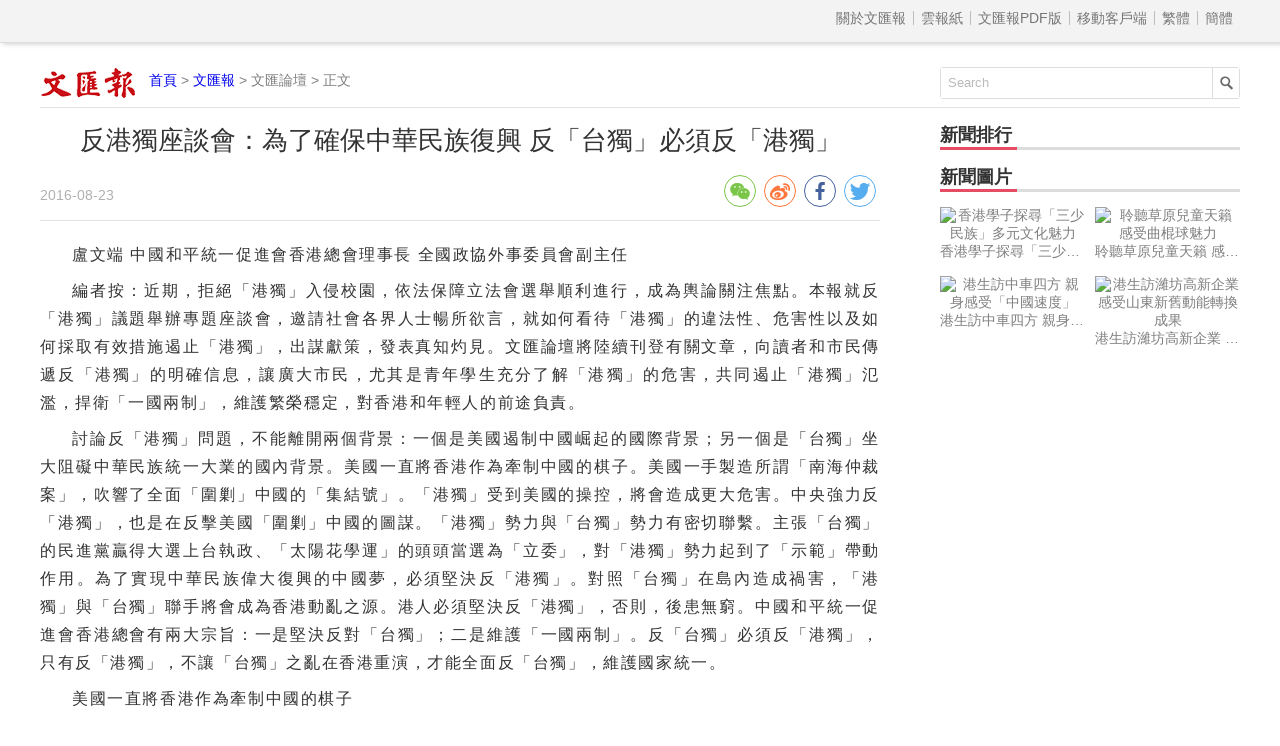

--- FILE ---
content_type: text/html
request_url: http://paper.wenweipo.com/2016/08/23/PL1608230003.htm
body_size: 4972
content:

<!DOCTYPE html>
<html lang='zh-HK'>
<head>
<meta http-equiv='X-UA-Compatible' content='IE=edge,chrome=1'>
<meta http-equiv='content-type' content='text/html; charset=big5'>
<meta name='viewport' content='width=device-width, initial-scale=1, maximum-scale=1, minimum-scale=1, user-scalable=no'>
<title>反港獨座談會：為了確保中華民族復興 反「台獨」必須反「港獨」 - 香港文匯報</title>
<meta name="title" content="反港獨座談會：為了確保中華民族復興 反「台獨」必須反「港獨」">
<meta name='description' content='反港獨座談會：為了確保中華民族復興 反「台獨」必須反「港獨」'>
<link rel='stylesheet' type='text/css' href='//assets.wenweipo.com/news/css/detail.css'>
<link rel="stylesheet" type="text/css" href="//assets.wenweipo.com/share/css/share.min.css">
<script type=text/javascript src='http://ad.wenweipo.com/adjs/modiaAdsHeader.js'></script>
</head>
<body>
<!-- nav-top start-->
<div id='nav-top'>
	<div class='center'>
		<ul class='nav'>
			<li class='more'>導航 &equiv;</li>
			<li class='item first'><a href='http://www.wenweipo.com/aboutus.phtml'> &nbsp; 關於文匯報  &nbsp; </a></li>
			<li class='item'><a href='http://epaper.wenweipo.com/'> &nbsp; 雲報紙  &nbsp; </a></li>
			<li class='item'><a href='http://pdf.wenweipo.com'> &nbsp; 文匯報PDF版 &nbsp; </a></li>
			<li class='item'><a href='http://www.wenweipo.com/app'> &nbsp; 移動客戶端 &nbsp; </a></li>
			<li class='item trad'><script>document.write('<a href="ht'+'tp://paper.wenweipo.com/2016/08/23/PL1608230003.htm">繁體</a>');</script></li>
			<li class='item simp'><a href='http://trans.wenweipo.com/gb/paper.wenweipo.com/2016/08/23/PL1608230003.htm'>簡體</a></li>
		</ul>
	</div>
</div>
<!--nav-top end-->
<!--logo bar start-->
<div id="logobar">
	<img src="//assets.wenweipo.com/news/images/logo-wwp.png" alt="logo" />
	<span class="current"><a href="http://www.wenweipo.com">首頁</a> &gt; <a href="http://pdf.wenweipo.com">文匯報</a> &gt; 文匯論壇 &gt; 正文</span>
	<form action="http://so.wenweipo.com/search.php" class="search-form" method="GET" target="_blank">
		<input class="search-text" type="text" onBlur="if(this.value=='')this.value=this.defaultValue;" onFocus="if(this.value==this.defaultValue)this.value='';" value="Search" name="q">
		<input type="submit" name="submit" value="" class="search-submit"/>
        <input name="inputencode" value="BIG-5" type="hidden" />
	</form>
	<div class="clear-float"></div>
</div>
<!--logo bar end-->
<!--main start-->
<div id="main">
	<div class="left">
		<div id="main-header">
			<h1 class="title">反港獨座談會：為了確保中華民族復興 反「台獨」必須反「港獨」</h1>
			<div class="foot-left"><span class="date">2016-08-23</span></div>
			<div class="foot-right">
				<div class="social-share" data-sites="wechat,weibo,facebook,twitter" data-wechat-qrcode-title="" data-wechat-qrcode-helper='<p>微信掃一掃</p>'></div>
			</div>
			<div class="clear-float"></div>
		</div>

		<!-- Content start -->
		<div id="main-content">
			<p>盧文端  中國和平統一促進會香港總會理事長  全國政協外事委員會副主任</p><p>編者按：近期，拒絕「港獨」入侵校園，依法保障立法會選舉順利進行，成為輿論關注焦點。本報就反「港獨」議題舉辦專題座談會，邀請社會各界人士暢所欲言，就如何看待「港獨」的違法性、危害性以及如何採取有效措施遏止「港獨」，出謀獻策，發表真知灼見。文匯論壇將陸續刊登有關文章，向讀者和市民傳遞反「港獨」的明確信息，讓廣大市民，尤其是青年學生充分了解「港獨」的危害，共同遏止「港獨」氾濫，捍衛「一國兩制」，維護繁榮穩定，對香港和年輕人的前途負責。</p><p>討論反「港獨」問題，不能離開兩個背景：一個是美國遏制中國崛起的國際背景；另一個是「台獨」坐大阻礙中華民族統一大業的國內背景。美國一直將香港作為牽制中國的棋子。美國一手製造所謂「南海仲裁案」，吹響了全面「圍剿」中國的「集結號」。「港獨」受到美國的操控，將會造成更大危害。中央強力反「港獨」，也是在反擊美國「圍剿」中國的圖謀。「港獨」勢力與「台獨」勢力有密切聯繫。主張「台獨」的民進黨贏得大選上台執政、「太陽花學運」的頭頭當選為「立委」，對「港獨」勢力起到了「示範」帶動作用。為了實現中華民族偉大復興的中國夢，必須堅決反「港獨」。對照「台獨」在島內造成禍害，「港獨」與「台獨」聯手將會成為香港動亂之源。港人必須堅決反「港獨」，否則，後患無窮。中國和平統一促進會香港總會有兩大宗旨：一是堅決反對「台獨」；二是維護「一國兩制」。反「台獨」必須反「港獨」，只有反「港獨」，不讓「台獨」之亂在香港重演，才能全面反「台獨」，維護國家統一。</p><p>美國一直將香港作為牽制中國的棋子</p><p>遏制中國崛起，是當今美國稱霸全球戰略的核心內容。美國眼中的香港問題從來不是孤立存在的。美國一直都是將香港作為牽制中國的一個重要棋子。在九七回歸之前，美國已開始部署「填補」因英國撤退後產生的所謂「國際真空」，全面干預香港事務。</p><p>香港回歸以來，美國通過提供活動資金、顧問幫助、研究經費等方式，操控反對派政黨、政客、大學師生，掀起沒完沒了的政爭。2011年8月底9月初，「維基解密」詳細披露了美國對香港反對派提供直接指導及經費扶持的秘密資料，披露美國駐港總領館干預港事的秘情。香港傳媒已經廣泛報道，令香港陷入半癱瘓狀態的「佔中」行動，也有美國的影子。</p><p>尤其值得關注的是，美國一手製造所謂「南海仲裁案」，吹響了全面「圍剿」中國的「集結號」。由海外華人創辦的《華發網》今年4月上載的一封神秘讀者的電郵披露，鼓吹及推動「港獨」的「本土民主前線」發言人梁天琦與黃台仰密會美國駐港總領事館人員。美國總領事館官員關注「本土民主前線」的經費情況，甚至建議「本土民主前線」以書面請求申請經費資助，美國政府可考慮通過NED（國家民主基金會）來援助。「港獨」受到美國的操控，將會造成更大的危害。中央強力反「港獨」，也是在反擊美國「圍剿」中國的圖謀。</p><p>「港獨」勢力企圖複製「台獨」套路</p><p>香港人對「港獨」勢力的出現及表演有一種似曾相識的感覺，這是因為港人一直密切留意和觀察「台獨」勢力發展過程，清楚感覺到，「港獨」勢力是有樣學樣，企圖將「台獨」套路複製到香港來。</p><p>事實上，「港獨」勢力有一個明顯的特點，就是與「台獨」勢力有密切聯繫。在「佔中」期間，學聯、「學民思潮」核心成員就更曾到台灣向「台獨」分子「取經」。新成立的「香港眾志」、香港列陣的核心成員，亦一直與「台獨」勢力保持聯繫。早前，一些極端組織更邀請「台獨」學人梁文韜來港演講，揚言要「超大範圍搞港台獨」。「本土民主前線」最近更赴印度，參與為期4日的「第十一屆族群青年領袖研習營」，與來自全球的「分離主義」組織，包括「台獨」、「藏獨」及「法輪功」等代表「交流培訓」。種種跡象顯示，隨着台灣政局的變化，「港獨」與「台獨」兩股分離勢力已經加緊勾結。</p><p>更要看到的是，主張「台獨」的民進黨贏得大選上台執政、「太陽花學運」的頭頭當選為「立委」，對「港獨」勢力起到了「示範」帶動作用。「港獨」以台灣的「台獨」組織為楷模。他們組織政黨參選立法會，正是受到主張「台獨」的民進黨贏得大選上台執政、「太陽花學運」的頭頭當選為「立委」的鼓舞。堅持「台獨」綱領的民進黨上台執政，至今仍不承認體現「一中原則」的「九二共識」。「港獨」與「台獨」聯手，禍害更大。</p><p>統促總會反「台獨」必須反「港獨」</p><p>從國際背景來看，「港獨」勢力已經成為美國遏制中國崛起的一個棋子。為了實現中華民族偉大復興的中國夢，我們必須堅決反「港獨」。對照「台獨」在島內造成禍害，「港獨」與「台獨」聯手將會成為香港動亂之源。港人必須堅決反「港獨」，否則，後患無窮。</p><p>我們中國和平統一促進會香港總會有兩大宗旨：一是廣泛聯繫和團結香港各界人士，高舉和平統一旗幟，堅持「一個中國」原則，堅決反對「台獨」；二是宣傳「一國兩制」成功經驗，密切港台關係，深化港台交流，維護香港長期繁榮穩定，推動兩岸關係和平發展，促進早日實現祖國和平統一。維護國家統一、維護「一國兩制」，是我們的兩個基本任務。我們反「台獨」，就必須反「港獨」，只有反「港獨」，不讓「台獨」之亂在香港重演，才能全面反「台獨」，全面維護國家統一。</p><p></p><p class="connect-pdf"><a href="http://pdf.wenweipo.com/2016/08/23/a16-0823.pdf" target="_blank">讀文匯報PDF版面</a></p>
</div>
<!-- Content end -->

		<!-- Relate article start -->
		<div id="main-footer">
			<div class="title">
				<div class="text">相關新聞</div>
				<div class="underline"></div>
			</div>
			<div class="content"><a href='http://paper.wenweipo.com/2016/08/23/PL1608230001.htm' target='_blank'>阻止「港獨」魔爪入校園  善用手上選票護孩子</a><a href='http://paper.wenweipo.com/2016/08/23/PL1608230002.htm' target='_blank'>廿四味：民主黨「超選」排錯陣 隨時連累涂謹申</a><a href='http://paper.wenweipo.com/2016/08/23/PL1608230003.htm' target='_blank'>反港獨座談會：為了確保中華民族復興 反「台獨」必須反「港獨」</a><a href='http://paper.wenweipo.com/2016/08/23/PL1608230004.htm' target='_blank'>教師必須向「港獨」說不</a><a href='http://paper.wenweipo.com/2016/08/23/PL1608230005.htm' target='_blank'>名家時評：請看今日之香港  竟是誰家之天下？</a><a href='http://paper.wenweipo.com/2016/08/23/PL1608230006.htm' target='_blank'>弘揚儒商精神  助築中國夢</a><a href='http://paper.wenweipo.com/2016/08/23/PL1608230007.htm' target='_blank'>認清公民黨的投機本質</a><a href='http://paper.wenweipo.com/2016/08/22/PL1608220001.htm' target='_blank'>恐嚇事件顯示「港獨」恐怖主義在香港抬頭</a><a href='http://paper.wenweipo.com/2016/08/22/PL1608220002.htm' target='_blank'>認清港獨危害   學生勿入歧途</a><a href='http://paper.wenweipo.com/2016/08/22/PL1608220003.htm' target='_blank'>「港獨」是「欺師滅祖」式荒謬提議</a><a href='http://paper.wenweipo.com/2016/08/22/PL1608220004.htm' target='_blank'>中美角力緬甸  輸家必是美國</a><a href='http://paper.wenweipo.com/2016/08/22/PL1608220005.htm' target='_blank'>校園並非政爭地    拒「獨」侵擾護學生</a><a href='http://paper.wenweipo.com/2016/08/22/PL1608220006.htm' target='_blank'>輕判「佔中」搞手  形同縱容犯罪</a><a href='http://paper.wenweipo.com/2016/08/20/PL1608200001.htm' target='_blank'>「港獨」染指中學校園貽害無窮</a><a href='http://paper.wenweipo.com/2016/08/20/PL1608200002.htm' target='_blank'>鍾庭耀與激進派內訌鬧劇盡顯爾虞我詐</a><a href='http://paper.wenweipo.com/2016/08/20/PL1608200003.htm' target='_blank'>用選票捍衛「一國兩制」  向「港獨」說不</a><a href='http://paper.wenweipo.com/2016/08/20/PL1608200004.htm' target='_blank'>港大民調計劃誤導選民</a><a href='http://paper.wenweipo.com/2016/08/20/PL1608200005.htm' target='_blank'>白宮全力撐希拉里    民調持續領先</a><a href='http://paper.wenweipo.com/2016/08/20/PL1608200006.htm' target='_blank'>香港如若「獨立」勢變死城危城</a><a href='http://paper.wenweipo.com/2016/08/19/PL1608190001.htm' target='_blank'>來論：「戀殖歸英」和「港獨」分子被英國摑一巴</a></div>
		</div>
		<!-- Relate article end -->
	</div>
	<div class="right">
	    <!-- News rank list start -->
		<div id="news-rank">
			<div class="title">
				<div class="text">新聞排行</div>
				<div class="underline"></div>
			</div>
			<div class="content">
			    <script type='text/javascript' src='/cache/module_paper_click_new.js'></script>
			</div>
		</div>
		<!-- News rank list end -->

		<!-- Ad block 1 start -->
		<div class="ad-image"><script type="text/javascript" src="http://ad.wenweipo.com/adjs/inews_article_content_300x250.js"></script></div>
		<!-- Ad block 1 end -->

		<!-- Photo list block start -->
		<div id="img-news">
			<div class="title">
				<div class="text">新聞圖片</div>
				<div class="underline"></div>
			</div>
			<div class="img-list">
				<script type='text/javascript' src='http://news.wenweipo.com/cache/news_detail_photo_new.js'></script>
			</div>
			<div class="clear-float"></div>
		</div>
		<!-- Photo list block end -->
	</div>
	<div class="clear-float"></div>
	<iframe name="wwp_click" frameborder=0 width=0 height=0 scrolling=no src="http://comment.wenweipo.com/click_rate.php?news_id=PL1608230003&headline=%A4%CF%B4%E4%BFW%AEy%BD%CD%B7%7C%A1G%AC%B0%A4F%BDT%ABO%A4%A4%B5%D8%A5%C1%B1%DA%B4_%BF%B3+%A4%CF%A1u%A5x%BFW%A1v%A5%B2%B6%B7%A4%CF%A1u%B4%E4%BFW%A1v&c_date=20160823&c_annual=paper"></iframe>
</div>
<!--main end-->

<!-- footer start -->
<div id="footer">
	<p>香港文匯報新媒體中心版權所有 &copy; 1997-2016 WENWEIPO.COM LIMITED.  信箱：netcenter@wenhuibao.com.hk</p>
</div>
<!-- footer end -->

<script type="text/javascript" src="//assets.wenweipo.com/news/js/jquery-1.11.3.min.js"></script>
<script type="text/javascript" src="//assets.wenweipo.com/news/js/jquery-migrate-1.2.1.min.js"></script>
<script type="text/javascript" src="//assets.wenweipo.com/news/js/jquery.lazyload.min.js"></script>
<script type="text/javascript" src="//assets.wenweipo.com/news/js/detail.js"></script>
<script src="//assets.wenweipo.com/share/js/jquery.share.min.js"></script>
</body>
</html>